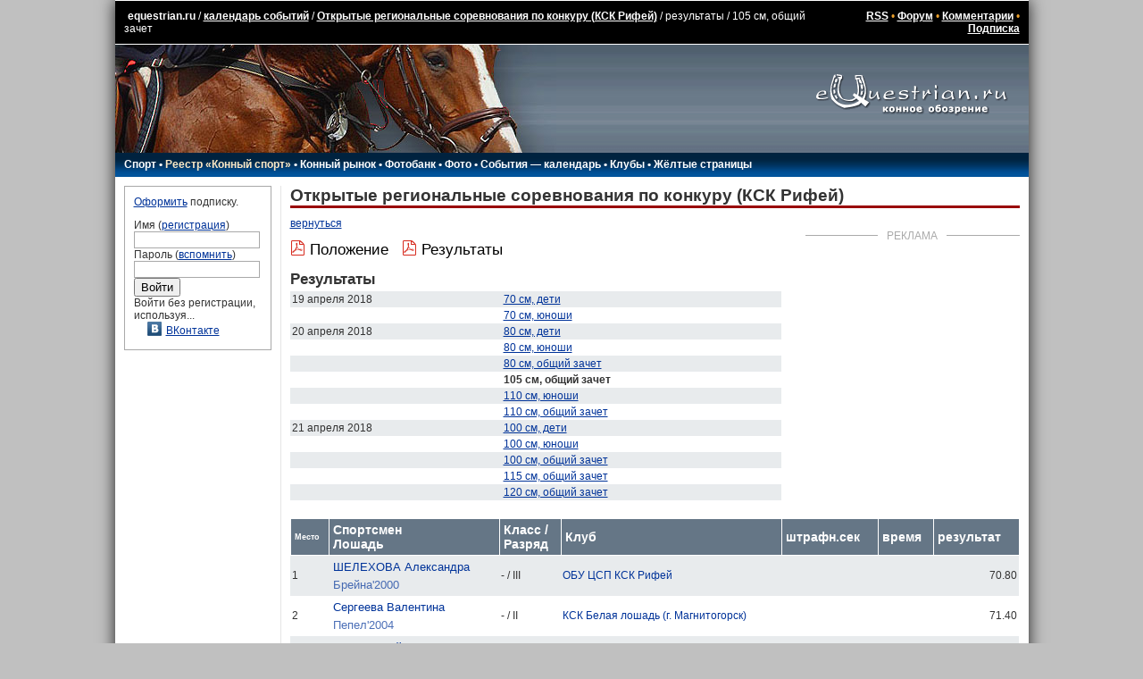

--- FILE ---
content_type: text/html; charset=UTF-8
request_url: https://www.equestrian.ru/events/2018-Otkrytye_regionalnye_sorevnovanija_po_konkuru_KSK_Rifej/?subsection=results&competid=75086?subsection=results&competid=75086
body_size: 7308
content:
<!DOCTYPE HTML PUBLIC "-//W3C//DTD HTML 4.01 Transitional//EN"
"http://www.w3.org/TR/html4/loose.dtd">
<html>
<head>
<title>105 см, общий зачет - результаты - Открытые региональные соревнования по конкуру (КСК Рифей) - календарь событий - equestrian.ru</title>
<meta http-equiv="expires" content="0">
<link href="/__static/61/_main.css" type="text/css" rel="stylesheet">
<link href="/__static/3/_font.css" type="text/css" rel="stylesheet">
<link rel="icon" href="/favicon.png" type="image/png">
<link rel="icon" href="/favicon.ico" type="image/x-icon">
<LINK REL="alternate" TITLE="Equestrian RSS" HREF="/rss/" TYPE="application/rss+xml">
<LINK REL="alternate" TITLE="Equestrian Photos RSS" HREF="/rss/photos.php" TYPE="application/rss+xml">
<LINK REL="alternate" TITLE="Best Equestrian Photos RSS" HREF="/rss/photos.php?best" TYPE="application/rss+xml">
<meta property="fb:pages" content="160698100639514" />
<meta property="fb:app_id" content="223546235168" />
<!-- <script type="text/javascript" async src="https://relap.io/api/v6/head.js?token=WyNbzkrOdR7j24yJ"></script> -->

<link rel="image_src" href="https://www.equestrian.ru/img/adv/events_page.jpg" />
<meta property="og:image" content="https://www.equestrian.ru/img/adv/events_page.jpg" />

<meta NAME="Keywords" CONTENT="лошади, кони, жеребец, кобыла, мерин, верховая езда, конный спорт, выездка, конкур, драйвинг, троеборье, соревнования, результаты, общение, форум, чат, профессионалы, советы, экипировка, амуниция, фотографии, фотогалерея, библиотека, литература, магазины, коневодство, породы">
<meta NAME="Description" CONTENT="Самый полный календарь конных событий России. Поиск по дисциплинам конного спорта, региону, клубам, ездам и высотам.">
<meta property="og:description" CONTENT="Самый полный календарь конных событий России. Поиск по дисциплинам конного спорта, региону, клубам, ездам и высотам." />
<meta property="og:title" content="105 см, общий зачет - результаты - Открытые региональные соревнования по конкуру (КСК Рифей) - календарь событий" />

<script type="text/javascript" language="Javascript" src="//yandex.st/prototype/1.7.0.0/prototype.min.js"></script>
<script src="https://ajax.googleapis.com/ajax/libs/jquery/1.11.2/jquery.min.js"></script>
<script>var $j = jQuery.noConflict();</script>

<!-- <script type="text/javascript" src="/js/swfobject/swfobject.js"></script> -->
<script type="text/javascript" language="Javascript" src="/__static/9/js/scripts.js"></script>
<script src="/js/odkl_share.js" type="text/javascript" ></script>
<script type="text/javascript" src="https://vk.com/js/api/openapi.js?160"></script>
<script type="text/javascript">
  VK.init({apiId: 2329969, onlyWidgets: true});
</script>
</head>

<body bgcolor="#C0C0C0" id="body">
<div id="fadebackground" style="display:none;"></div>

<script type="text/javascript">
var logged_in=false;
var user_email_valid=false;
var user_temp_email=false;
</script>
<!-- Yandex.Metrika counter --><!-- Yandex.Metrika counter --> <script type="text/javascript" > (function(m,e,t,r,i,k,a){m[i]=m[i]||function(){(m[i].a=m[i].a||[]).push(arguments)}; m[i].l=1*new Date(); for (var j = 0; j < document.scripts.length; j++) {if (document.scripts[j].src === r) { return; }} k=e.createElement(t),a=e.getElementsByTagName(t)[0],k.async=1,k.src=r,a.parentNode.insertBefore(k,a)}) (window, document, "script", "https://mc.yandex.ru/metrika/tag.js", "ym"); ym(44896078, "init", { clickmap:true, trackLinks:true, accurateTrackBounce:true }); </script> <noscript><div><img src="https://mc.yandex.ru/watch/44896078" style="position:absolute; left:-9999px;" alt="" /></div></noscript> <!-- /Yandex.Metrika counter --><!-- /Yandex.Metrika counter -->
<!-- Rating@Mail.ru counter -->
<script type="text/javascript">
var _tmr = window._tmr || (window._tmr = []);
_tmr.push({id: "425455", type: "pageView", start: (new Date()).getTime()});
(function (d, w, id) {
  if (d.getElementById(id)) return;
  var ts = d.createElement("script"); ts.type = "text/javascript"; ts.async = true; ts.id = id;
  ts.src = (d.location.protocol == "https:" ? "https:" : "http:") + "//top-fwz1.mail.ru/js/code.js";
  var f = function () {var s = d.getElementsByTagName("script")[0]; s.parentNode.insertBefore(ts, s);};
  if (w.opera == "[object Opera]") { d.addEventListener("DOMContentLoaded", f, false); } else { f(); }
})(document, window, "topmailru-code");
</script><noscript><div style="position:absolute;left:-10000px;">
<img src="//top-fwz1.mail.ru/counter?id=425455;js=na" style="border:0;" height="1" width="1" alt="Рейтинг@Mail.ru" />
</div></noscript>
<!-- //Rating@Mail.ru counter -->

<!-- Google tag (gtag.js) -->
<script async src="https://www.googletagmanager.com/gtag/js?id=G-K5Y8T7WG4G"></script>
<script>
  window.dataLayer = window.dataLayer || [];
  function gtag(){dataLayer.push(arguments);}
  gtag('js', new Date());

  gtag('config', 'G-K5Y8T7WG4G');
</script>
<script>function load() {} function GUnload() {}</script>

<div id="maincontainer">

<!-- Yandex.RTB R-A-147810-6 -->
<div id="yandex_rtb_R-A-147810-6"></div>
<script type="text/javascript">
    (function(w, d, n, s, t) {
        w[n] = w[n] || [];
        w[n].push(function() {
            Ya.Context.AdvManager.render({
                blockId: "R-A-147810-6",
                renderTo: "yandex_rtb_R-A-147810-6",
                async: true
            });
        });
        t = d.getElementsByTagName("script")[0];
        s = d.createElement("script");
        s.type = "text/javascript";
        s.src = "//an.yandex.ru/system/context.js";
        s.async = true;
        t.parentNode.insertBefore(s, t);
    })(this, this.document, "yandexContextAsyncCallbacks");
</script>
<table width=100% border="0" cellpadding="0" cellspacing="0" align="center" id=top_links>
  <tr><td>
  
  <!--LiveInternet counter--><script type="text/javascript"><!--
document.write("<img src='//counter.yadro.ru/hit?r"+
escape(document.referrer)+((typeof(screen)=="undefined")?"":
";s"+screen.width+"*"+screen.height+"*"+(screen.colorDepth?
screen.colorDepth:screen.pixelDepth))+";u"+escape(document.URL)+
";h"+escape(document.title.substring(0,80))+";"+Math.random()+
"' width=1 height=1 alt=''>")//--></script><!--/LiveInternet-->
  
  <a class=top_links style="text-decoration: none;" href="/">equestrian.ru</a> /
  <a class="top_links" href="/events/">календарь событий</a>
  /
  <a class="top_links" href="/events/2018-Otkrytye_regionalnye_sorevnovanija_po_konkuru_KSK_Rifej">Открытые региональные соревнования по конкуру (КСК Рифей)</a>
  /
  результаты  /
  105 см, общий зачет </td>
  <td align=right class=top_links>
  <a href="/rss/" class=top_links>RSS</a> 
  &bull; <a class=top_links href="/forum/">Форум</a> 
  &bull; <a class=top_links href="/comments/">Комментарии</a>
    &bull; <a class="top_links" href="/subscription/" onclick="yaCounter44896078.reachGoal('_subscribe_topmenu');">Подписка</a>  
  
  </td></tr>
  </table>
<table width=100% border="0" cellpadding="0" cellspacing="0" align="center">
  <tr><td background="/img/global/top_bg.gif"><img src="/img/global/top.jpg" width=494 height=121 border=0></td>
  <td align=center background="/img/global/top_bg.gif" width="260" valign=top><a href="/"><img src="/img/global/logo.gif" width=215 height=80 border=0></a></td></tr>
  </table>
<table width=100% border="0" cellpadding="0" cellspacing="0" align="center">
  <tr><td background="/img/global/top_bg2.gif" height=21 id="main_links">
    <div style="position: relative;">
  <div id=main_links_adv></div>
  </div>

  
  <!-- div class="rio2016"><a href="/rio2016/" onclick="yaCounter44896078.reachGoal('_rio2016_mainmenu');"><img src="/img/sport/rio2016/rio2016.png" border=0></a></div -->

  <nobr>
  <a href="/sport/">Спорт</a> 
  &bull; <a style="color: #FEEAC7;" href="/sport/registry/">Реестр &laquo;Конный спорт&raquo;</a> 
  &bull; <a href="/market/">Конный рынок</a> 
  &bull; <a href="https://photo.equestrian.ru/?utm_source=equestrian&utm_medium=main_menu" target="_blank">Фотобанк</a> 
  <!-- &bull; <a href="/breeding/">Коневодство</a> -->
  &bull; <a href="/photo/">Фото</a>
  &bull; <a href="/events/">События &mdash; календарь</a>
  &bull; <a href="/clubs/">Клубы</a>
  <!-- &bull; <a href="/exhibitions/">Выставки</a> -->
  &bull; <a href="/yellow_pages/">Жёлтые страницы</a>
  <!-- a href="/pressclub/">Пресс-клуб</a> &bull; -->
  <!-- &bull; <a href="/video/">Видео</a> -->
  <!-- &bull; <a href="/other/">Разное</a -->
  <img src="/img/global/empty.gif" width=150 height=1>
  </nobr>
    </td></tr>
  </table>
<table width=100% border="0" cellpadding="0" cellspacing="0" align="center" id=centerTable>
  <tr valign="top">
    <td class="leftColumn" width="165">
<!-- left column -->		

<div class=box style="margin-bottom: 10px;">

<a href="/subscription/?utm_source=login_form&utm_medium=site&utm_campaign=auth_block" onclick="yaCounter44896078.reachGoal('_subscribe_login_unreged');">Оформить</a> подписку.<p>

<form action=/login.php method=post style="margin: 0px; padding: 0px;">
Имя (<a href="/reg/">регистрация</a>)<br>
<input type=text name=login class=inp_reg><br>
Пароль (<a href="/reg/#remember">вспомнить</a>)<br>
<input type=password name=passwd class=inp_reg><br>
<input type=submit value="Войти">
<input type=hidden name=returnto value="%2Fevents%2F2018-Otkrytye_regionalnye_sorevnovanija_po_konkuru_KSK_Rifej%2F%3Fsubsection%3Dresults%26competid%3D75086%3Fsubsection%3Dresults%26competid%3D75086">
</form>

Войти без регистрации, используя...
<div class=login_thru>
<a href="https://oauth.vk.com/authorize?client_id=2729108&redirect_uri=https://www.equestrian.ru/actions/auth_vk.php&scope=notify,photos,email&display=page"><img src="/img/share/vkontakte.png" width="16" height="16" border="0">ВКонтакте</a><br>
</div>
</div>
<!-- Yandex.RTB R-A-147810-16 -->
<div id="yandex_rtb_R-A-147810-16-387939" class="column_ads"></div>
<script type="text/javascript">
    (function(w, d, n, s, t) {
        w[n] = w[n] || [];
        w[n].push(function() {
            Ya.Context.AdvManager.render({
                blockId: "R-A-147810-16",
                renderTo: "yandex_rtb_R-A-147810-16-387939",
                async: true
            });
        });
        t = d.getElementsByTagName("script")[0];
        s = d.createElement("script");
        s.type = "text/javascript";
        s.src = "//an.yandex.ru/system/context.js";
        s.async = true;
        t.parentNode.insertBefore(s, t);
    })(this, this.document, "yandexContextAsyncCallbacks");
</script>

<!-- /left column -->		
	</td>
    <td class="centerColumn">
<!-- main column: center -->

<h1>Открытые региональные соревнования по конкуру (КСК Рифей)</h1>
<a href="/events/2018-Otkrytye_regionalnye_sorevnovanija_po_konkuru_KSK_Rifej">вернуться</a>

<div class="events_banner with_title">
            <div class="block_title"><span>Реклама</span></div>
        <!-- Yandex.RTB R-A-147810-3 -->
<div id="yandex_rtb_R-A-147810-3"></div>
<script type="text/javascript">
    (function(w, d, n, s, t) {
        w[n] = w[n] || [];
        w[n].push(function() {
            Ya.Context.AdvManager.render({
                blockId: "R-A-147810-3",
                renderTo: "yandex_rtb_R-A-147810-3",
                async: true
            });
        });
        t = d.getElementsByTagName("script")[0];
        s = d.createElement("script");
        s.type = "text/javascript";
        s.src = "//an.yandex.ru/system/context.js";
        s.async = true;
        t.parentNode.insertBefore(s, t);
    })(this, this.document, "yandexContextAsyncCallbacks");
</script>    </div>

<div class="event_files">
            <nobr>
            <span class="icon2-file-pdf"></span>
            <a href="/files/2018/18774.pdf">Положение</a>
        </nobr>
            <nobr>
            <span class="icon2-file-pdf"></span>
            <a href="/files/2018/18904.pdf">Результаты</a>
        </nobr>
    </div>

<h2>Результаты</h2>
<table width=550 cellspacing="0" cellpadding="2" id=event_results>
<tr class=table_light>
<td valign="top"><nobr>19 апреля 2018</nobr></td>
<td>
<a href="/events/2018-Otkrytye_regionalnye_sorevnovanija_po_konkuru_KSK_Rifej?subsection=results&competid=75080">70 см, дети</a>
</td>
</tr>
<tr class=table_dark>
<td valign="top"><nobr>&nbsp;</nobr></td>
<td>
<a href="/events/2018-Otkrytye_regionalnye_sorevnovanija_po_konkuru_KSK_Rifej?subsection=results&competid=75081">70 см, юноши</a>
</td>
</tr>
<tr class=table_light>
<td valign="top"><nobr>20 апреля 2018</nobr></td>
<td>
<a href="/events/2018-Otkrytye_regionalnye_sorevnovanija_po_konkuru_KSK_Rifej?subsection=results&competid=75083">80 см, дети</a>
</td>
</tr>
<tr class=table_dark>
<td valign="top"><nobr>&nbsp;</nobr></td>
<td>
<a href="/events/2018-Otkrytye_regionalnye_sorevnovanija_po_konkuru_KSK_Rifej?subsection=results&competid=75084">80 см, юноши</a>
</td>
</tr>
<tr class=table_light>
<td valign="top"><nobr>&nbsp;</nobr></td>
<td>
<a href="/events/2018-Otkrytye_regionalnye_sorevnovanija_po_konkuru_KSK_Rifej?subsection=results&competid=75085">80 см, общий зачет</a>
</td>
</tr>
<tr class=table_dark>
<td valign="top"><nobr>&nbsp;</nobr></td>
<td>
<strong>105 см, общий зачет</strong>
</td>
</tr>
<tr class=table_light>
<td valign="top"><nobr>&nbsp;</nobr></td>
<td>
<a href="/events/2018-Otkrytye_regionalnye_sorevnovanija_po_konkuru_KSK_Rifej?subsection=results&competid=75087">110 см, юноши</a>
</td>
</tr>
<tr class=table_dark>
<td valign="top"><nobr>&nbsp;</nobr></td>
<td>
<a href="/events/2018-Otkrytye_regionalnye_sorevnovanija_po_konkuru_KSK_Rifej?subsection=results&competid=75088">110 см, общий зачет</a>
</td>
</tr>
<tr class=table_light>
<td valign="top"><nobr>21 апреля 2018</nobr></td>
<td>
<a href="/events/2018-Otkrytye_regionalnye_sorevnovanija_po_konkuru_KSK_Rifej?subsection=results&competid=75089">100 см, дети</a>
</td>
</tr>
<tr class=table_dark>
<td valign="top"><nobr>&nbsp;</nobr></td>
<td>
<a href="/events/2018-Otkrytye_regionalnye_sorevnovanija_po_konkuru_KSK_Rifej?subsection=results&competid=75090">100 см, юноши</a>
</td>
</tr>
<tr class=table_light>
<td valign="top"><nobr>&nbsp;</nobr></td>
<td>
<a href="/events/2018-Otkrytye_regionalnye_sorevnovanija_po_konkuru_KSK_Rifej?subsection=results&competid=75091">100 см, общий зачет</a>
</td>
</tr>
<tr class=table_dark>
<td valign="top"><nobr>&nbsp;</nobr></td>
<td>
<a href="/events/2018-Otkrytye_regionalnye_sorevnovanija_po_konkuru_KSK_Rifej?subsection=results&competid=75093">115 см, общий зачет</a>
</td>
</tr>
<tr class=table_light>
<td valign="top"><nobr>&nbsp;</nobr></td>
<td>
<a href="/events/2018-Otkrytye_regionalnye_sorevnovanija_po_konkuru_KSK_Rifej?subsection=results&competid=75094">120 см, общий зачет</a>
</td>
</tr>
</table>

<script src="/__static/1/js/events.js" type="text/javascript"></script>
<div class="sport_results_table">


<table cellspacing=0 cellpadding=2><tr>

    <th class="table_header place">Место</th>
    <th class="table_header ridername horsename">Спортсмен<br />Лошадь</th>
<th class="table_header class">Класс /<br />Разряд</th>
<th class="table_header club">Клуб</th>
<th class="table_header">штрафн.сек</th>
<th class="table_header">время</th>
<th class="table_header">результат</th>
</tr>


<tr class="table_light" rel="">

    <td>1</td>
    <td class="names">
        <div class="rider"><a href="/sport/riders/29600">ШЕЛЕХОВА Александра</a></div>
        <div class="horse"><a href="/sport/horses/11153">Брейна'2000</a></div>
    </td>
    <td>
                - / III            </td>
    <td>
                <a href="/clubs/4046">ОБУ  ЦСП КСК Рифей</a>            </td>




<td>&nbsp;</td>





<td>&nbsp;</td>





<td align="right" class="figure">
    70.80    </td>





</tr>

<tr class="table_dark" rel="">

    <td>2</td>
    <td class="names">
        <div class="rider"><a href="/sport/riders/29068">Сергеева Валентина</a></div>
        <div class="horse"><a href="/sport/horses/32168">Пепел'2004</a></div>
    </td>
    <td>
                - / II            </td>
    <td>
                <a href="/clubs/4770">КСК Белая лошадь (г. Магнитогорск)</a>            </td>




<td>&nbsp;</td>





<td>&nbsp;</td>





<td align="right" class="figure">
    71.40    </td>





</tr>

<tr class="table_light" rel="">

    <td>3</td>
    <td class="names">
        <div class="rider"><a href="/sport/riders/13215">Скрябинский Данила</a></div>
        <div class="horse"><a href="/sport/horses/6430">Шанс'2000</a></div>
    </td>
    <td>
                - / -            </td>
    <td>
                <a href="/clubs/4046">ОБУ  ЦСП КСК Рифей</a>            </td>




<td>&nbsp;</td>





<td>&nbsp;</td>





<td align="right" class="figure">
    79.94    </td>





</tr>


</table>

<div style="margin: 2px 2px;">
        </div>

<div style="margin: 7px 0px; background-color: #EEE; padding: 2px; font-size: 150%;">
Показаны только последние результаты. <b>Остальные результаты (10) доступны только по подписке.</b>
</div>
<form method="get" action="/subscription/">
<input type="submit" class="btn2_subs" name="" value="Оформить подписку">
</form>


<script type="text/javascript" src="/__static/2023091805/js/sport.js"></script>


<div id="sport_chart" class="popup">
<div class="close"><span class="icon-cross"></span></div>
<h2></h2>

<div id="sport_chart_" style="height: 400px; width: 600px;"></div>
</div>


<script type="text/javascript" src="https://www.gstatic.com/charts/loader.js"></script>
<script type="text/javascript">
    var sport_graph_type = 'jumping';
    sport_graph();
</script>



</div>

<!-- /main column: center -->
	</td>
</tr>
</table>


<table width=100% border="0" cellpadding="0" cellspacing="0" align="center" id="bannerTable">
  <tr valign="top">
    <td style="padding: 3px;" valign=top>
<!-- wide column -->		

<noindex>
<table width=468 id=bannerTable2 cellspacing=7 cellpadding=0 align=right><tr><td colspan=4 align="center">
<!-- Yandex.RTB R-A-147810-15 -->
<div id="yandex_rtb_R-A-147810-15"></div>
<script type="text/javascript">
    (function(w, d, n, s, t) {
        w[n] = w[n] || [];
        w[n].push(function() {
            Ya.Context.AdvManager.render({
                blockId: "R-A-147810-15",
                renderTo: "yandex_rtb_R-A-147810-15",
                async: true
            });
        });
        t = d.getElementsByTagName("script")[0];
        s = d.createElement("script");
        s.type = "text/javascript";
        s.src = "//an.yandex.ru/system/context.js";
        s.async = true;
        t.parentNode.insertBefore(s, t);
    })(this, this.document, "yandexContextAsyncCallbacks");
</script></td></tr>
</table>
</noindex>


<!-- /wide column -->
	</td>
	<td width="230" valign=top>
<!-- main column: right -->


<!-- /main column: right -->
	</td>
</tr>
</table>
<table width=100% id=copyright><tr><td>
<p>Все права принадлежат в полном объеме авторам соответствующих произведений<br>
Перепечатка материалов только по предварительному разрешению.
<p><a href="mailto:info@equestrian.ru">info@equestrian.ru</a> &bull; <a href="mailto:info@equestrian.ru?Subject=Реклама на сайте">Реклама на сайте</a> &bull; <a href="/regrules.html">Конфиденциальность</a> &bull; платные услуги предоставляет ИП Кочетов А.В.
<p>Мнение редакции может не совпадать с мнением авторов.</p>
</td></tr></table>

    <div class="email_popup kassa" style="display: none;">
      <p>К сожалению, у нас нет вашего почтового адреса, поэтому мы не сможем отправить вам чек об оплате, как это требуется законодательством РФ.
      <p>Пожалуйста, укажите ваш действующий email:
      <p><input type="text" name="email"><br />
      <span class="error_text"></span>
      <p><button>сохранить email</button>
          </div>


<form id="kassa_quick_pay_form" action="https://yoomoney.ru/eshop.xml" method="post" style="display:none;">
    <input name="shopId" value="101292" type="hidden"/>
    <input name="scid" value="62117" type="hidden"/>
    <input name="sum" value="" type="hidden">
    <input name="customerNumber" value="" type="hidden"/>
    <input name="paymentType" value="" type="hidden"/>
    <input name="orderNumber" value="" type="hidden"/>
    <input name="cps_email" value="" type="hidden"/>
    <input name="payment_type" value="" type="hidden"/>
    <input name="userid" value="" type="hidden"/>
    <input name="ym_merchant_receipt" value='' type="hidden"/>
</form>


</div>


<!-- script type="text/javascript">tyntVariables = {"ap":"Читать далее: "};</script> <script type="text/javascript" src="http://tcr.tynt.com/javascripts/Tracer.js?user=dQwKZIJOar35Eradbi-bnq"></script -->


</body>
</html>


--- FILE ---
content_type: application/x-javascript
request_url: https://www.equestrian.ru/__static/9/js/scripts.js
body_size: 5286
content:
var user_temp_email = false;

rating=new Array();

var rateimg = new Image();
rateimg.src = "/img/global/rate1.gif";

var rateimg2 = new Image();
rateimg2.src = "/img/global/rate2.gif";

var rateimg3 = new Image();
rateimg3.src = "/img/global/rate3.gif";

function rateColorit(id, i) {
	for(var j=1;j<=5;j++) {
		img=$('rate_'+id+'_'+j);
		if (j<=i) img.src=rateimg3.src;
		else img.src=rateimg2.src;
	}
}

function rateColoritBack(id) {
	for(var j=1;j<=5;j++) {
		img=$('rate_'+id+'_'+j);
		if (j<=rating[id]) img.src=rateimg.src;
		else img.src=rateimg2.src;
	}
}

function rateit(section, entryid, rate) {
	new Ajax.Request('/actions/rate.php?section='+section+'&entryid='+entryid+'&rate='+rate,
	{
		onSuccess: function(transport) {
			eval(transport.responseText);
		}
	});
	return false;
}

function rateit2(entryid, rate) {
	new Ajax.Request('/actions/rate2.php?entryid='+entryid+'&rate='+rate,
	{
		onSuccess: function(transport) {
			eval(transport.responseText);
		}
	});
	return false;
}

function show_raters(entryid, el) {
	if (baloontimeout) clearTimeout(baloontimeout);
	baloontimeout=false;
	$('baloon').style.left=(Position.cumulativeOffset(el)[0]-10)+'px';
	$('baloon').style.top=(Position.cumulativeOffset(el)[1] + 15) +'px';
	$('baloon').innerHTML='<table width=100% height=100%><tr><td align=center><blink>Загружается...</blink></td></tr></table>';
	$('baloon').show();
	new Ajax.Request('/actions/raters.php?entryid='+entryid,
	{
		onSuccess: function(transport) {
			if (transport.responseText!='') {

				$('baloon').innerHTML=transport.responseText;
			}
		}
	});
	return false;
}

function forum_favorite(id) {
	new Ajax.Request('/actions/forum_favorite.php?id='+id,
	{
		onSuccess: function(transport) {
			$('isFavorite'+id).src='/img/global/fav'+transport.responseText+'.gif';
		}
	});
	return false;
}

var baloontimeout=false;
var baloons=new Array();
function showBaloon(section, id, el, el_id) {
	if (baloontimeout) clearTimeout(baloontimeout);
	baloontimeout=false;

	if ('undefined'!=typeof(el_id)) {
		el = '#'+el_id;
		// console.log(el);
	}

	$j('#baloon').position({my: 'top center', at: 'bottom center', of: el});

	// $('baloon').style.left=(Position.cumulativeOffset(el)[0]-170)+'px';
	// $('baloon').style.top=(Position.cumulativeOffset(el)[1] + 15) +'px';

	$('baloon').innerHTML='<table width=100% height=100%><tr><td align=center><blink>Загружается...</blink></td></tr></table>';
	$('baloon').show();
	//new Ajax.Updater('baloon', '/actions/baloon.php?section='+section+'&id='+id);
	if (baloons[id]) $('baloon').innerHTML=baloons[id];
	else new Ajax.Request('/actions/baloon.php?section='+section+'&id='+id,
	{
		onSuccess: function(transport) {
			baloons[id]=transport.responseText;
			$('baloon').innerHTML=transport.responseText;
		}
	});
}

function showPhotoPreviewBaloon(id, el) {
	if (baloontimeout) clearTimeout(baloontimeout);
	baloontimeout=false;
	$('baloon').style.left=(Position.cumulativeOffset(el)[0]+ 20)+'px';
	$('baloon').style.top=(Position.cumulativeOffset(el)[1] + 15) +'px';

	$('baloon').innerHTML=$('photo_preview_'+id).innerHTML;
	$('baloon').show();
}

function hideBaloon() {
	baloontimeout=setTimeout("$('baloon').hide()", 1000);
}


function showPic2(id, w, h) {
	var pic = $('pic'+id);
	// get the x and y coordinates to center the newsletter panel
	Position.prepare();
	//	xc = Math.round((document.body.clientWidth/2)-(w/2)) + Position.deltaX;
	//	yc = Math.round((document.body.clientHeight/2)-(h/2)) + Position.deltaY;
	//xc = Math.round((document.body.clientWidth/2)-(w/2)) + Position.deltaX;
	xc = Math.round((1023/2)-(w/2)) + Position.deltaX;
	yc = 100 + Position.deltaY;
	// show the newsletter panel
	pic.style.left = xc + 'px';
	pic.style.top = yc + 'px';
	//	alert(screen.availHeight+'px / '+document.body.clientHeight+'px');
	grayOut(true, {'zindex':'50000', 'bgcolor':'#000000', 'opacity':'50'});
	pic.style.zIndex=55000;
	pic.show();
	return false;
}

function grayOut(vis, options1) {
	// Pass true to gray out screen, false to ungray
	// options are optional.  This is a JSON object with the following (optional) properties
	// opacity:0-100         // Lower number = less grayout higher = more of a blackout
	// zindex: #             // HTML elements with a higher zindex appear on top of the gray out
	// bgcolor: (#xxxxxx)    // Standard RGB Hex color code
	// grayOut(true, {'zindex':'50', 'bgcolor':'#0000FF', 'opacity':'70'});
	// Because options is JSON opacity/zindex/bgcolor are all optional and can appear
	// in any order.  Pass only the properties you need to set.
	var options = options1 || {};
	var zindex = options.zindex || 50;
	var opacity = options.opacity || 70;
	var opaque = (opacity / 100);
	var bgcolor = options.bgcolor || '#000000';
	var dark=document.getElementById('darkenScreenObject');
	if (!dark) {
		// The dark layer doesn't exist, it's never been created.  So we'll
		// create it here and apply some basic styles.
		// If you are getting errors in IE see: http://support.microsoft.com/default.aspx/kb/927917
		var tbody = document.getElementsByTagName("body")[0];
		var tnode = document.createElement('div');           // Create the layer.
		tnode.style.position='absolute';                 // Position absolutely
		tnode.style.top='0px';                           // In the top
		tnode.style.left='0px';                          // Left corner of the page
		tnode.style.overflow='hidden';                   // Try to avoid making scroll bars
		tnode.style.display='none';                      // Start out Hidden
		tnode.id='darkenScreenObject';                   // Name it so we can find it later
		tbody.appendChild(tnode);                            // Add it to the web page
		dark=document.getElementById('darkenScreenObject');  // Get the object.
	}
	if (vis) {
		// Calculate the page width and height
		var pageWidth;
		var pageHeight;
		if( document.body && ( document.body.scrollWidth || document.body.scrollHeight ) ) {
			pageWidth = document.body.scrollWidth+'px';
			pageHeight = document.body.scrollHeight+'px';
		} else if( document.body.offsetWidth ) {
			pageWidth = document.body.offsetWidth+'px';
			pageHeight = document.body.offsetHeight+'px';
		} else {
			pageWidth='100%';
			pageHeight='100%';
		}
		//set the shader to cover the entire page and make it visible.
		dark.style.opacity=opaque;
		dark.style.MozOpacity=opaque;
		dark.style.filter='alpha(opacity='+opacity+')';
		dark.style.zIndex=zindex;
		dark.style.backgroundColor=bgcolor;
		dark.style.width= pageWidth;
		dark.style.height= pageHeight;
		dark.style.display='block';
	} else {
		dark.style.display='none';
	}
}


function show_pedigree(id, rw) {
	var w=800;
	var h=600;

	var viewportwidth;
	var viewportheight;
	
	if (!rw) rw=''; else rw='_rw';

	// the more standards compliant browsers (mozilla/netscape/opera/IE7) use window.innerWidth and window.innerHeight

	if (typeof window.innerWidth != 'undefined')
	{
		viewportwidth = window.innerWidth;
		viewportheight = window.innerHeight;
	}

	// IE6 in standards compliant mode (i.e. with a valid doctype as the first line in the document)

	else if (typeof document.documentElement != 'undefined'
	&& typeof document.documentElement.clientWidth !=
	'undefined' && document.documentElement.clientWidth != 0)
	{
		viewportwidth = document.documentElement.clientWidth;
		viewportheight = document.documentElement.clientHeight;
	}

	// older versions of IE

	else
	{
		viewportwidth = document.getElementsByTagName('body')[0].clientWidth;
		viewportheight = document.getElementsByTagName('body')[0].clientHeight;
	}
	w=Math.round(viewportwidth*.8);
	h=Math.round(viewportheight*.8);

	// get the x and y coordinates to center the newsletter panel
	Position.prepare();
	xc = Math.round((viewportwidth/2)-(w/2)) + Position.deltaX;
	yc = Math.round((viewportheight/2)-(h/2)) + Position.deltaY;
	// show the newsletter panel
	var pic = $('pedigree');
	pic.style.left = xc < 0 ? 0 : xc + 'px';
	pic.style.top = yc < 0 ? 0 : yc + 'px';
	pic.style.width = w + 'px';
	pic.style.height = h + 'px';
	pic.src='/progress.html';
	pic.src='/actions/pedigree'+rw+'.php?id='+id;
	grayOut(true, {'zindex':'50', 'bgcolor':'#000000', 'opacity':'50'});
	pic.style.zIndex=100;
	pic.show();
	return false;
}

function showerror(text) {
	$('error').innerHTML=text;
	$('error').show();
	setTimeout("$('error').hide()", 3000);
	return false;
}

function twitter(url, text)
{
	window.open('https://twitter.com/home/?status='+encodeURIComponent(text)+' '+url,this.target);
	/*
  window.my_callback = function(response)
  {
    if(response.error_message) window.open('http://twitter.com/home/?status='+encodeURIComponent(text)+' '+url,this.target)
    else window.open('http://twitter.com/home/?status='+encodeURIComponent(text)+' '+response.short_url,this.target)
  };
  var s = document.createElement("script");
  s.src = "http://ggl-shortener.appspot.com/?url=" + encodeURIComponent(url) + "&jsonp=my_callback";
  document.body.appendChild(s);
  */
  return false;
}

function facebook(url, text) {
	window.open('https://www.facebook.com/sharer.php?u='+encodeURIComponent(url)+'&t='+encodeURIComponent(text),'sharer','toolbar=0,status=0,width=626,height=436');
	return false;
}

function vkontakte(url, text, image) {
	if (!image) image='https://www.equestrian.ru/img/global/logo.png';
	window.open('https://vkontakte.ru/share.php?url='+encodeURIComponent(url)+'&title='+encodeURIComponent(text)+'&image='+image,'sharer','toolbar=0,status=0,width=626,height=436');
	return false;
}



//	GetCookie('ved_fullscreen')
//	var largeExpDate = new Date ();
//	largeExpDate.setTime(largeExpDate.getTime() + (1 * 24 * 3600 * 1000));
//	SetCookie('ved_fullscreen',1,largeExpDate);


function getCookieVal (offset) {
   var endstr = document.cookie.indexOf (";", offset);
   if (endstr == -1)
      endstr = document.cookie.length;
   return unescape(document.cookie.substring(offset, endstr));
}
function GetCookie (name) {
        var arg = name + "=";
        var alen = arg.length;
        var clen = document.cookie.length;
        var i = 0;
        while (i < clen) {
                var j = i + alen;
                if (document.cookie.substring(i, j) == arg)
                        return getCookieVal (j);
                i = document.cookie.indexOf(" ", i) + 1;
                        if (i == 0)
                                break;
                }
   return null;
}
function SetCookie (name, value) {
        var argv = SetCookie.arguments;
        var argc = SetCookie.arguments.length;
        var expires = (argc > 2) ? argv[2] : null;
        var path = (argc > 3) ? argv[3] : null;
        var domain = (argc > 4) ? argv[4] : null;
        var secure = (argc > 5) ? argv[5] : false;
        document.cookie = name + "=" + escape (value) +
                ((expires == null) ? "" : ("; expires=" + expires.toGMTString())) +
                ((path == null) ? "" : ("; path=" + path)) +
                ((domain == null) ? "" : ("; domain=" + domain)) +
                ((secure == true) ? "; secure" : "");
}


function copyCB() 
{
var txt = document.getElementById('txt');
Copied = txt.createTextRange();
Copied.execCommand("Copy");
return false;
}



function load_other_images(src1, src2) {
	if (src1!='') {
		var i=new Element('IMG', {'src':src1});
		//console.log('next: '+i.src);
	}
	if (src2!='') {
		var i2=new Element('IMG', {'src':src2});
		//console.log('prev: '+i2.src);
	}
}

function notify_moderator(id, type) {
	new Ajax.Request('/actions/moderator.php', {
		method: 'get',
		parameters: {id: id, type: type}
	});
	return false;
}

function log(text) {
	if (typeof(console)=='object') {console.log(text);}
}

function quick_pay_action(data) {
	var form=$('kassa_quick_pay_form');
	form.down('input[name=sum]').value = data.sum;
	form.down('input[name=customerNumber]').value = data.customerNumber;
	form.down('input[name=payment_type]').value = data.payment_type;
	if (data.orderNumber) {
		form.down('input[name=orderNumber]').value = data.orderNumber;
	}

	var text = data.text ? data.text : data.payment_type;
	update_pay_form_check('#kassa_quick_pay_form', user_temp_email, text);

	if (user_email_valid) {
		form.submit();
	} else {
      $j('.email_popup.kassa button').click(function() {

        $j.post('/changeemail/', {action: 'change', newemail: $j('.email_popup.kassa input').val()}, function (res){
          if (res=='0') {
            $j('.email_popup.kassa .error_text').html('Неверный формат email\'а');
            $j('.email_popup.kassa input').focus();
          } else {
            user_temp_email = $j('.email_popup.kassa input').val();
            update_pay_form_check('#kassa_quick_pay_form', user_temp_email, text);
            form.submit();

            $j('.email_popup.kassa').html('<p>Спасибо! На ваш адрес ('+$j('.email_popup.kassa input').val()+') отправлено проверочное письмо для подтверждения.<p>Если вы не увидите у себя в почте письмо для подтверждения адреса в течение 15-и минут, попробуйте посмотреть в папке со спамом. Если письма нет и там, возможно, вы ошиблись при указании почтового адреса, перезагрузите эту страницу ещё раз и введите правильный email.');
            setTimeout(function() {$j('.email_popup.kassa').hide();}, 3000);
          }
        });

      });
      $j('.email_popup.kassa input').keypress(function() {$j('.email_popup.kassa .error_text').html('');});
	  $j('.email_popup.kassa').show();
      $j('.email_popup.kassa input').focus();


	}

	return false;
}


function update_pay_form_check(form, user_email, text) {
	var params = {
	      "customerContact": user_email,
	      "items": [{
	          "quantity": 1,
	          "price": {
	              "amount": $j(form).find('input[name=sum]').val()
	          },
	          "paymentMethodType": "full_payment",
	          "paymentSubjectType": "service",
	          "tax": 1,
	          "text": text
	      }]
	  };
	$j(form).children('input[name=ym_merchant_receipt]').val(JSON.stringify(params));
}

function resizeVideo(id, mobile) {
	var video = $j('#' + id + ' *[data-ratio]');
	if (video.length) {
		var ratio = video.data('ratio');
		if (ratio) {
			var width = $j('.article .text').width();
			var height = Math.floor(width / ratio);

			video.attr('width', width);
			video.attr('height', height);
		}
	}
}

--- FILE ---
content_type: application/x-javascript
request_url: https://www.equestrian.ru/__static/1/js/events.js
body_size: 693
content:

function eventsGetLikes() {
  if (logged_in && events_list.length>0) {
    new Ajax.Request('/actions/club.php', {
      method: 'get',
      parameters: {action: 'get_event_likes', ids: events_list.join(',')},
      onSuccess: function(t) {
        t.responseText.evalJSON().each(function(el){
            $$('.events div.entry[rel='+el.eventid+'] SPAN.like','.zakladki SPAN.like').invoke('addClassName','like_selected');
            $$('.events div.entry[rel='+el.eventid+'] SPAN.like').invoke('show');
        });
      }
    });
  }
}

$$('.events div SPAN.like','.zakladki SPAN.like').invoke('on','click','SPAN', function (event, el) {
    new Ajax.Request('/actions/club.php', {
        parameters: {'like':el.hasClassName('like_selected')?'1':'0', 'eventid': 'undefined'!==typeof(event_id) ? event_id : el.up().up().readAttribute('rel'),action:'event_like'},
        method: 'get',
        onSuccess: function(t) {
            var j=t.responseText.evalJSON();
            if (j.like) {
                el.addClassName('like_selected');
                el.show();
            } else {
                el.removeClassName('like_selected');
            }
        }
    });
    event.stop();
});

$j('.events_banner IMG.poster').click(function(e) {
  e.stopPropagation();
  $('fadebackground').show();
  $j('body').append('<div class="large_poster"><img src="'+$j('.events_banner IMG.poster').attr('src')+'" /></div>');

  $j('body').one('click', function() {
    $j('body .large_poster').remove();
    $('fadebackground').hide();
  });
});

